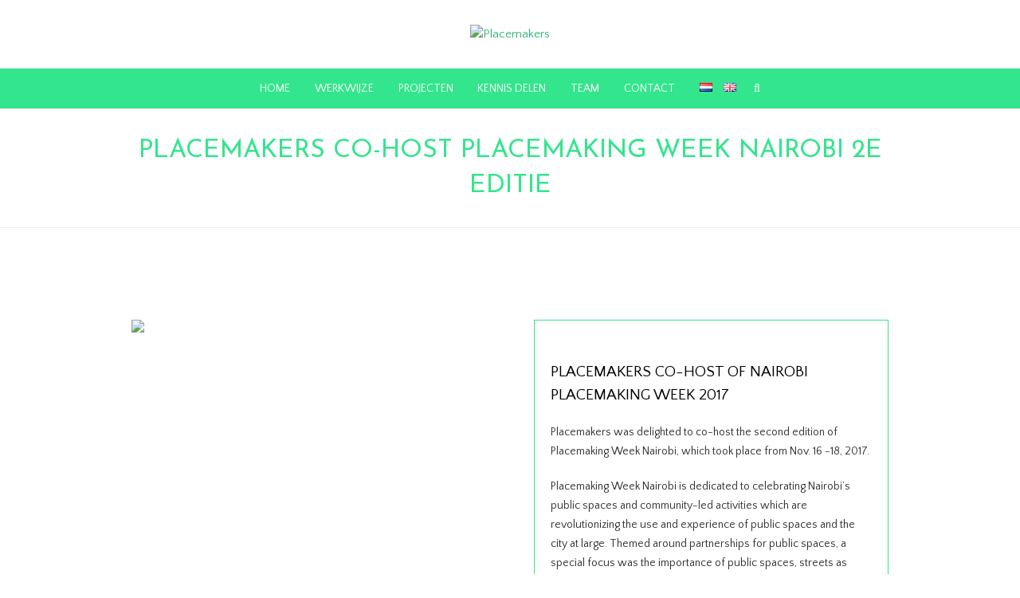

--- FILE ---
content_type: text/html; charset=UTF-8
request_url: https://placemakers.nl/portfolio-item/placemakers-co-hosting-placemaking-week-nairobi-2nd-edition/
body_size: 15022
content:
<!DOCTYPE html>
<html lang="nl-NL" itemscope itemtype="http://schema.org/WebPage">
<head>
<meta charset="UTF-8">
<link rel="profile" href="http://gmpg.org/xfn/11">
<title>Placemakers co-host Placemaking Week Nairobi 2e editie &#8211; Placemakers</title>
<meta name='robots' content='max-image-preview:large' />
	<style>img:is([sizes="auto" i], [sizes^="auto," i]) { contain-intrinsic-size: 3000px 1500px }</style>
	<link rel="alternate" href="https://placemakers.nl/portfolio-item/placemakers-co-hosting-placemaking-week-nairobi-2nd-edition/" hreflang="nl" />
<link rel="alternate" href="https://placemakers.nl/en/portfolio-item/placemakers-co-hosting-placemaking-week-nairobi-2nd-edition-2/" hreflang="en" />
<meta name="viewport" content="width=device-width, initial-scale=1">
<meta name="generator" content="Total WordPress Theme 4.7.1" />
<meta http-equiv="X-UA-Compatible" content="IE=edge" />
<link rel='dns-prefetch' href='//fonts.googleapis.com' />
<link rel="alternate" type="application/rss+xml" title="Placemakers &raquo; feed" href="https://placemakers.nl/feed/" />
<link rel="alternate" type="application/rss+xml" title="Placemakers &raquo; reacties feed" href="https://placemakers.nl/comments/feed/" />
<link rel="alternate" type="application/rss+xml" title="Placemakers &raquo; Placemakers co-host Placemaking Week Nairobi 2e editie reacties feed" href="https://placemakers.nl/portfolio-item/placemakers-co-hosting-placemaking-week-nairobi-2nd-edition/feed/" />
		<!-- This site uses the Google Analytics by MonsterInsights plugin v9.2.4 - Using Analytics tracking - https://www.monsterinsights.com/ -->
		<!-- Opmerking: MonsterInsights is momenteel niet geconfigureerd op deze site. De site eigenaar moet authenticeren met Google Analytics in de MonsterInsights instellingen scherm. -->
					<!-- No tracking code set -->
				<!-- / Google Analytics by MonsterInsights -->
		
<link rel='stylesheet' id='style_main-css' href='https://placemakers.nl/wp-content/plugins/wp-gif-player/style.css?ver=1738584003' type='text/css' media='all' />
<link rel='stylesheet' id='js_composer_front-css' href='https://placemakers.nl/wp-content/plugins/js_composer/assets/css/js_composer.min.css?ver=7.9' type='text/css' media='all' />
<link rel='stylesheet' id='wp-block-library-css' href='https://placemakers.nl/wp-includes/css/dist/block-library/style.min.css?ver=6.7.4' type='text/css' media='all' />
<style id='pdfemb-pdf-embedder-viewer-style-inline-css' type='text/css'>
.wp-block-pdfemb-pdf-embedder-viewer{max-width:none}

</style>
<style id='classic-theme-styles-inline-css' type='text/css'>
/*! This file is auto-generated */
.wp-block-button__link{color:#fff;background-color:#32373c;border-radius:9999px;box-shadow:none;text-decoration:none;padding:calc(.667em + 2px) calc(1.333em + 2px);font-size:1.125em}.wp-block-file__button{background:#32373c;color:#fff;text-decoration:none}
</style>
<style id='global-styles-inline-css' type='text/css'>
:root{--wp--preset--aspect-ratio--square: 1;--wp--preset--aspect-ratio--4-3: 4/3;--wp--preset--aspect-ratio--3-4: 3/4;--wp--preset--aspect-ratio--3-2: 3/2;--wp--preset--aspect-ratio--2-3: 2/3;--wp--preset--aspect-ratio--16-9: 16/9;--wp--preset--aspect-ratio--9-16: 9/16;--wp--preset--color--black: #000000;--wp--preset--color--cyan-bluish-gray: #abb8c3;--wp--preset--color--white: #ffffff;--wp--preset--color--pale-pink: #f78da7;--wp--preset--color--vivid-red: #cf2e2e;--wp--preset--color--luminous-vivid-orange: #ff6900;--wp--preset--color--luminous-vivid-amber: #fcb900;--wp--preset--color--light-green-cyan: #7bdcb5;--wp--preset--color--vivid-green-cyan: #00d084;--wp--preset--color--pale-cyan-blue: #8ed1fc;--wp--preset--color--vivid-cyan-blue: #0693e3;--wp--preset--color--vivid-purple: #9b51e0;--wp--preset--gradient--vivid-cyan-blue-to-vivid-purple: linear-gradient(135deg,rgba(6,147,227,1) 0%,rgb(155,81,224) 100%);--wp--preset--gradient--light-green-cyan-to-vivid-green-cyan: linear-gradient(135deg,rgb(122,220,180) 0%,rgb(0,208,130) 100%);--wp--preset--gradient--luminous-vivid-amber-to-luminous-vivid-orange: linear-gradient(135deg,rgba(252,185,0,1) 0%,rgba(255,105,0,1) 100%);--wp--preset--gradient--luminous-vivid-orange-to-vivid-red: linear-gradient(135deg,rgba(255,105,0,1) 0%,rgb(207,46,46) 100%);--wp--preset--gradient--very-light-gray-to-cyan-bluish-gray: linear-gradient(135deg,rgb(238,238,238) 0%,rgb(169,184,195) 100%);--wp--preset--gradient--cool-to-warm-spectrum: linear-gradient(135deg,rgb(74,234,220) 0%,rgb(151,120,209) 20%,rgb(207,42,186) 40%,rgb(238,44,130) 60%,rgb(251,105,98) 80%,rgb(254,248,76) 100%);--wp--preset--gradient--blush-light-purple: linear-gradient(135deg,rgb(255,206,236) 0%,rgb(152,150,240) 100%);--wp--preset--gradient--blush-bordeaux: linear-gradient(135deg,rgb(254,205,165) 0%,rgb(254,45,45) 50%,rgb(107,0,62) 100%);--wp--preset--gradient--luminous-dusk: linear-gradient(135deg,rgb(255,203,112) 0%,rgb(199,81,192) 50%,rgb(65,88,208) 100%);--wp--preset--gradient--pale-ocean: linear-gradient(135deg,rgb(255,245,203) 0%,rgb(182,227,212) 50%,rgb(51,167,181) 100%);--wp--preset--gradient--electric-grass: linear-gradient(135deg,rgb(202,248,128) 0%,rgb(113,206,126) 100%);--wp--preset--gradient--midnight: linear-gradient(135deg,rgb(2,3,129) 0%,rgb(40,116,252) 100%);--wp--preset--font-size--small: 13px;--wp--preset--font-size--medium: 20px;--wp--preset--font-size--large: 36px;--wp--preset--font-size--x-large: 42px;--wp--preset--spacing--20: 0.44rem;--wp--preset--spacing--30: 0.67rem;--wp--preset--spacing--40: 1rem;--wp--preset--spacing--50: 1.5rem;--wp--preset--spacing--60: 2.25rem;--wp--preset--spacing--70: 3.38rem;--wp--preset--spacing--80: 5.06rem;--wp--preset--shadow--natural: 6px 6px 9px rgba(0, 0, 0, 0.2);--wp--preset--shadow--deep: 12px 12px 50px rgba(0, 0, 0, 0.4);--wp--preset--shadow--sharp: 6px 6px 0px rgba(0, 0, 0, 0.2);--wp--preset--shadow--outlined: 6px 6px 0px -3px rgba(255, 255, 255, 1), 6px 6px rgba(0, 0, 0, 1);--wp--preset--shadow--crisp: 6px 6px 0px rgba(0, 0, 0, 1);}:where(.is-layout-flex){gap: 0.5em;}:where(.is-layout-grid){gap: 0.5em;}body .is-layout-flex{display: flex;}.is-layout-flex{flex-wrap: wrap;align-items: center;}.is-layout-flex > :is(*, div){margin: 0;}body .is-layout-grid{display: grid;}.is-layout-grid > :is(*, div){margin: 0;}:where(.wp-block-columns.is-layout-flex){gap: 2em;}:where(.wp-block-columns.is-layout-grid){gap: 2em;}:where(.wp-block-post-template.is-layout-flex){gap: 1.25em;}:where(.wp-block-post-template.is-layout-grid){gap: 1.25em;}.has-black-color{color: var(--wp--preset--color--black) !important;}.has-cyan-bluish-gray-color{color: var(--wp--preset--color--cyan-bluish-gray) !important;}.has-white-color{color: var(--wp--preset--color--white) !important;}.has-pale-pink-color{color: var(--wp--preset--color--pale-pink) !important;}.has-vivid-red-color{color: var(--wp--preset--color--vivid-red) !important;}.has-luminous-vivid-orange-color{color: var(--wp--preset--color--luminous-vivid-orange) !important;}.has-luminous-vivid-amber-color{color: var(--wp--preset--color--luminous-vivid-amber) !important;}.has-light-green-cyan-color{color: var(--wp--preset--color--light-green-cyan) !important;}.has-vivid-green-cyan-color{color: var(--wp--preset--color--vivid-green-cyan) !important;}.has-pale-cyan-blue-color{color: var(--wp--preset--color--pale-cyan-blue) !important;}.has-vivid-cyan-blue-color{color: var(--wp--preset--color--vivid-cyan-blue) !important;}.has-vivid-purple-color{color: var(--wp--preset--color--vivid-purple) !important;}.has-black-background-color{background-color: var(--wp--preset--color--black) !important;}.has-cyan-bluish-gray-background-color{background-color: var(--wp--preset--color--cyan-bluish-gray) !important;}.has-white-background-color{background-color: var(--wp--preset--color--white) !important;}.has-pale-pink-background-color{background-color: var(--wp--preset--color--pale-pink) !important;}.has-vivid-red-background-color{background-color: var(--wp--preset--color--vivid-red) !important;}.has-luminous-vivid-orange-background-color{background-color: var(--wp--preset--color--luminous-vivid-orange) !important;}.has-luminous-vivid-amber-background-color{background-color: var(--wp--preset--color--luminous-vivid-amber) !important;}.has-light-green-cyan-background-color{background-color: var(--wp--preset--color--light-green-cyan) !important;}.has-vivid-green-cyan-background-color{background-color: var(--wp--preset--color--vivid-green-cyan) !important;}.has-pale-cyan-blue-background-color{background-color: var(--wp--preset--color--pale-cyan-blue) !important;}.has-vivid-cyan-blue-background-color{background-color: var(--wp--preset--color--vivid-cyan-blue) !important;}.has-vivid-purple-background-color{background-color: var(--wp--preset--color--vivid-purple) !important;}.has-black-border-color{border-color: var(--wp--preset--color--black) !important;}.has-cyan-bluish-gray-border-color{border-color: var(--wp--preset--color--cyan-bluish-gray) !important;}.has-white-border-color{border-color: var(--wp--preset--color--white) !important;}.has-pale-pink-border-color{border-color: var(--wp--preset--color--pale-pink) !important;}.has-vivid-red-border-color{border-color: var(--wp--preset--color--vivid-red) !important;}.has-luminous-vivid-orange-border-color{border-color: var(--wp--preset--color--luminous-vivid-orange) !important;}.has-luminous-vivid-amber-border-color{border-color: var(--wp--preset--color--luminous-vivid-amber) !important;}.has-light-green-cyan-border-color{border-color: var(--wp--preset--color--light-green-cyan) !important;}.has-vivid-green-cyan-border-color{border-color: var(--wp--preset--color--vivid-green-cyan) !important;}.has-pale-cyan-blue-border-color{border-color: var(--wp--preset--color--pale-cyan-blue) !important;}.has-vivid-cyan-blue-border-color{border-color: var(--wp--preset--color--vivid-cyan-blue) !important;}.has-vivid-purple-border-color{border-color: var(--wp--preset--color--vivid-purple) !important;}.has-vivid-cyan-blue-to-vivid-purple-gradient-background{background: var(--wp--preset--gradient--vivid-cyan-blue-to-vivid-purple) !important;}.has-light-green-cyan-to-vivid-green-cyan-gradient-background{background: var(--wp--preset--gradient--light-green-cyan-to-vivid-green-cyan) !important;}.has-luminous-vivid-amber-to-luminous-vivid-orange-gradient-background{background: var(--wp--preset--gradient--luminous-vivid-amber-to-luminous-vivid-orange) !important;}.has-luminous-vivid-orange-to-vivid-red-gradient-background{background: var(--wp--preset--gradient--luminous-vivid-orange-to-vivid-red) !important;}.has-very-light-gray-to-cyan-bluish-gray-gradient-background{background: var(--wp--preset--gradient--very-light-gray-to-cyan-bluish-gray) !important;}.has-cool-to-warm-spectrum-gradient-background{background: var(--wp--preset--gradient--cool-to-warm-spectrum) !important;}.has-blush-light-purple-gradient-background{background: var(--wp--preset--gradient--blush-light-purple) !important;}.has-blush-bordeaux-gradient-background{background: var(--wp--preset--gradient--blush-bordeaux) !important;}.has-luminous-dusk-gradient-background{background: var(--wp--preset--gradient--luminous-dusk) !important;}.has-pale-ocean-gradient-background{background: var(--wp--preset--gradient--pale-ocean) !important;}.has-electric-grass-gradient-background{background: var(--wp--preset--gradient--electric-grass) !important;}.has-midnight-gradient-background{background: var(--wp--preset--gradient--midnight) !important;}.has-small-font-size{font-size: var(--wp--preset--font-size--small) !important;}.has-medium-font-size{font-size: var(--wp--preset--font-size--medium) !important;}.has-large-font-size{font-size: var(--wp--preset--font-size--large) !important;}.has-x-large-font-size{font-size: var(--wp--preset--font-size--x-large) !important;}
:where(.wp-block-post-template.is-layout-flex){gap: 1.25em;}:where(.wp-block-post-template.is-layout-grid){gap: 1.25em;}
:where(.wp-block-columns.is-layout-flex){gap: 2em;}:where(.wp-block-columns.is-layout-grid){gap: 2em;}
:root :where(.wp-block-pullquote){font-size: 1.5em;line-height: 1.6;}
</style>
<link rel='stylesheet' id='wpex-style-css' href='https://placemakers.nl/wp-content/themes/Total-nieuw/style.css?ver=4.7.1' type='text/css' media='all' />
<link rel='stylesheet' id='wpex-google-font-quattrocento-sans-css' href='//fonts.googleapis.com/css?family=Quattrocento+Sans:100,200,300,400,500,600,700,800,900,100i,200i,300i,400i,500i,600i,700i,800i,900i&#038;subset=latin' type='text/css' media='all' />
<link rel='stylesheet' id='wpex-google-font-josefin-sans-css' href='//fonts.googleapis.com/css?family=Josefin+Sans:100,200,300,400,500,600,700,800,900,100i,200i,300i,400i,500i,600i,700i,800i,900i&#038;subset=latin' type='text/css' media='all' />
<link rel='stylesheet' id='wpex-visual-composer-css' href='https://placemakers.nl/wp-content/themes/Total-nieuw/assets/css/wpex-visual-composer.css?ver=4.7.1' type='text/css' media='all' />
<link rel='stylesheet' id='wpex-visual-composer-extend-css' href='https://placemakers.nl/wp-content/themes/Total-nieuw/assets/css/wpex-visual-composer-extend.css?ver=4.7.1' type='text/css' media='all' />
<style id='akismet-widget-style-inline-css' type='text/css'>

			.a-stats {
				--akismet-color-mid-green: #357b49;
				--akismet-color-white: #fff;
				--akismet-color-light-grey: #f6f7f7;

				max-width: 350px;
				width: auto;
			}

			.a-stats * {
				all: unset;
				box-sizing: border-box;
			}

			.a-stats strong {
				font-weight: 600;
			}

			.a-stats a.a-stats__link,
			.a-stats a.a-stats__link:visited,
			.a-stats a.a-stats__link:active {
				background: var(--akismet-color-mid-green);
				border: none;
				box-shadow: none;
				border-radius: 8px;
				color: var(--akismet-color-white);
				cursor: pointer;
				display: block;
				font-family: -apple-system, BlinkMacSystemFont, 'Segoe UI', 'Roboto', 'Oxygen-Sans', 'Ubuntu', 'Cantarell', 'Helvetica Neue', sans-serif;
				font-weight: 500;
				padding: 12px;
				text-align: center;
				text-decoration: none;
				transition: all 0.2s ease;
			}

			/* Extra specificity to deal with TwentyTwentyOne focus style */
			.widget .a-stats a.a-stats__link:focus {
				background: var(--akismet-color-mid-green);
				color: var(--akismet-color-white);
				text-decoration: none;
			}

			.a-stats a.a-stats__link:hover {
				filter: brightness(110%);
				box-shadow: 0 4px 12px rgba(0, 0, 0, 0.06), 0 0 2px rgba(0, 0, 0, 0.16);
			}

			.a-stats .count {
				color: var(--akismet-color-white);
				display: block;
				font-size: 1.5em;
				line-height: 1.4;
				padding: 0 13px;
				white-space: nowrap;
			}
		
</style>
<!--[if IE 8]>
<link rel='stylesheet' id='wpex-ie8-css' href='https://placemakers.nl/wp-content/themes/Total-nieuw/assets/css/wpex-ie8.css?ver=4.7.1' type='text/css' media='all' />
<![endif]-->
<!--[if IE 9]>
<link rel='stylesheet' id='wpex-ie9-css' href='https://placemakers.nl/wp-content/themes/Total-nieuw/assets/css/wpex-ie9.css?ver=4.7.1' type='text/css' media='all' />
<![endif]-->
<link rel='stylesheet' id='wpex-responsive-css' href='https://placemakers.nl/wp-content/themes/Total-nieuw/assets/css/wpex-responsive.css?ver=4.7.1' type='text/css' media='all' />
<script type="text/javascript" src="https://placemakers.nl/wp-includes/js/jquery/jquery.min.js?ver=3.7.1" id="jquery-core-js"></script>
<script type="text/javascript" src="https://placemakers.nl/wp-includes/js/jquery/jquery-migrate.min.js?ver=3.4.1" id="jquery-migrate-js"></script>
<!--[if lt IE 9]>
<script type="text/javascript" src="https://placemakers.nl/wp-content/themes/Total-nieuw/assets/js/dynamic/html5.js?ver=4.7.1" id="wpex-html5shiv-js"></script>
<![endif]-->
<script></script><link rel="https://api.w.org/" href="https://placemakers.nl/wp-json/" /><link rel="EditURI" type="application/rsd+xml" title="RSD" href="https://placemakers.nl/xmlrpc.php?rsd" />
<meta name="generator" content="WordPress 6.7.4" />
<link rel="canonical" href="https://placemakers.nl/portfolio-item/placemakers-co-hosting-placemaking-week-nairobi-2nd-edition/" />
<link rel='shortlink' href='https://placemakers.nl/?p=6289' />
<link rel="alternate" title="oEmbed (JSON)" type="application/json+oembed" href="https://placemakers.nl/wp-json/oembed/1.0/embed?url=https%3A%2F%2Fplacemakers.nl%2Fportfolio-item%2Fplacemakers-co-hosting-placemaking-week-nairobi-2nd-edition%2F" />
<link rel="alternate" title="oEmbed (XML)" type="text/xml+oembed" href="https://placemakers.nl/wp-json/oembed/1.0/embed?url=https%3A%2F%2Fplacemakers.nl%2Fportfolio-item%2Fplacemakers-co-hosting-placemaking-week-nairobi-2nd-edition%2F&#038;format=xml" />
<link rel="icon" href="https://placemakers.nl/wp-content/uploads/2019/10/32x32px_logo_transparant.png" sizes="32x32"><link rel="shortcut icon" href="https://placemakers.nl/wp-content/uploads/2019/10/32x32px_logo_transparant.png"><noscript><style>body .wpex-vc-row-stretched, body .vc_row-o-full-height { visibility: visible; }</style></noscript>		<style type="text/css" id="wp-custom-css">
			.navbar-style-three .dropdown-menu >li >a >span.link-inner{padding:.5em .6em}.navbar-style-three .dropdown-menu >li.lang-item >a >span.link-inner{padding:.5em 0}.navbar-style-three .dropdown-menu >li.lang-item-first >a >span.link-inner{padding:.5em 0 .5em .6em}.theme-button,input[type="submit"],button{letter-spacing:2px}.center-vh .wpex-vc-column-wrapper .wpb_single_image{margin:0 auto;display:table;position:relative;top:50%;-webkit-transform:translateY(-50%);-moz-transform:translateY(-50%);-o-transform:translateY(-50%);-ms-transform:translateY(-50%);transform:translateY(-50%)}.twitter-wrapper{height:400px;background-color:#FFF;overflow-y:scroll}.vc_column_container{padding-left:15px;padding-right:15px}		</style>
		<noscript><style> .wpb_animate_when_almost_visible { opacity: 1; }</style></noscript><style type="text/css" data-type="wpex-css" id="wpex-css">/*ACCENT COLOR*/.wpex-carousel-woocommerce .wpex-carousel-entry-details,a,.wpex-accent-color,.main-navigation .dropdown-menu a:hover,.main-navigation .dropdown-menu >.current-menu-item >a,.main-navigation .dropdown-menu >.current-menu-parent >a,h1 a:hover,h2 a:hover,a:hover h2,h3 a:hover,h4 a:hover,h5 a:hover,h6 a:hover,.entry-title a:hover,.modern-menu-widget a:hover,.theme-button.outline,.theme-button.clean{color:#009f81}.vcex-skillbar-bar,.vcex-icon-box.style-five.link-wrap:hover,.vcex-icon-box.style-four.link-wrap:hover,.vcex-recent-news-date span.month,.vcex-pricing.featured .vcex-pricing-header,.vcex-testimonials-fullslider .sp-button:hover,.vcex-testimonials-fullslider .sp-selected-button,.vcex-social-links a:hover,.vcex-testimonials-fullslider.light-skin .sp-button:hover,.vcex-testimonials-fullslider.light-skin .sp-selected-button,.vcex-divider-dots span,.vcex-testimonials-fullslider .sp-button.sp-selected-button,.vcex-testimonials-fullslider .sp-button:hover,.wpex-accent-bg,.post-edit a,.background-highlight,input[type="submit"],.theme-button,button,.theme-button.outline:hover,.active .theme-button,.theme-button.active,#main .tagcloud a:hover,.post-tags a:hover,.wpex-carousel .owl-dot.active,.wpex-carousel .owl-prev,.wpex-carousel .owl-next,body #header-two-search #header-two-search-submit,#site-navigation .menu-button >a >span.link-inner,.modern-menu-widget li.current-menu-item a,#sidebar .widget_nav_menu .current-menu-item >a,.widget_nav_menu_accordion .widget_nav_menu .current-menu-item >a,#wp-calendar caption,#wp-calendar tbody td:hover a,.navbar-style-six .dropdown-menu >.current-menu-item >a,.navbar-style-six .dropdown-menu >.current-menu-parent >a,#wpex-sfb-l,#wpex-sfb-r,#wpex-sfb-t,#wpex-sfb-b,#site-scroll-top:hover{background-color:#009f81}.vcex-heading-bottom-border-w-color .vcex-heading-inner{border-bottom-color:#009f81}.wpb_tabs.tab-style-alternative-two .wpb_tabs_nav li.ui-tabs-active a{border-bottom-color:#009f81}.theme-button.outline{border-color:#009f81}#searchform-dropdown{border-color:#009f81}.toggle-bar-btn:hover{border-top-color:#009f81;border-right-color:#009f81}body #site-navigation-wrap.nav-dropdown-top-border .dropdown-menu >li >ul{border-top-color:#009f81}.theme-heading.border-w-color span.text{border-bottom-color:#009f81}/*ACCENT HOVER COLOR*/.post-edit a:hover,.theme-button:hover,input[type="submit"]:hover,button:hover,.wpex-carousel .owl-prev:hover,.wpex-carousel .owl-next:hover,#site-navigation .menu-button >a >span.link-inner:hover{background-color:#009f81}/*TYPOGRAPHY*/body{font-family:"Quattrocento Sans";font-size:15px;color:#2b2b2b}#site-navigation .dropdown-menu a{font-weight:400;font-size:14px;text-transform:uppercase}.page-header .page-header-title{font-family:"Josefin Sans";font-weight:400;text-transform:uppercase}.blog-entry-title.entry-title,.blog-entry-title.entry-title a,.blog-entry-title.entry-title a:hover{font-family:"Josefin Sans";font-weight:400;text-transform:uppercase}body .single-post-title{font-family:"Josefin Sans";font-weight:400;text-transform:uppercase}h1,h2,h3,h4,h5,h6,.theme-heading,.page-header-title,.heading-typography,.widget-title,.wpex-widget-recent-posts-title,.comment-reply-title,.vcex-heading,.entry-title,.sidebar-box .widget-title,.search-entry h2{font-family:"Quattrocento Sans";font-weight:400;text-transform:uppercase}.entry h2{font-weight:400}/*CUSTOMIZER STYLING*/@media only screen and (min-width:960px){#site-logo img{max-width:240px}}@media only screen and (min-width:768px) and (max-width:959px){#site-logo img{max-width:240px}}@media only screen and (max-width:767px){#site-logo img{max-width:240px}}.page-header.wpex-supports-mods{background-color:#ffffff}.page-header.wpex-supports-mods .page-header-title{color:#33e58c}a,h1 a:hover,h2 a:hover,h3 a:hover,h4 a:hover,h5 a:hover,h6 a:hover,.entry-title a:hover,.woocommerce .woocommerce-error a.button,.woocommerce .woocommerce-info a.button,.woocommerce .woocommerce-message a.button{color:#27b36d}a:hover{color:#2dcc7c}.theme-button,input[type="submit"],button,#site-navigation .menu-button >a >span.link-inner{border-radius:3px;color:#ffffff;background:#33e58c}.theme-button:hover,input[type="submit"]:hover,button:hover,#site-navigation .menu-button >a:hover >span.link-inner{color:#ffffff;background:#2dcc7c}#top-bar-wrap{background-color:#00a79d}.wpex-top-bar-sticky{background-color:#00a79d}#site-navigation-wrap{background-color:#33e58c}#site-navigation-sticky-wrapper.is-sticky #site-navigation-wrap{background-color:#33e58c}#site-navigation .dropdown-menu >li >a{color:#ffffff}#site-navigation .dropdown-menu >li >a:hover,#site-navigation .dropdown-menu >li.sfHover >a{color:#2b2b2b}#site-navigation .dropdown-menu >.current-menu-item >a,#site-navigation .dropdown-menu >.current-menu-parent >a{color:#2b2b2b}.mobile-toggle-nav{background:#33e58c}.wpex-mobile-toggle-menu-fixed_top .mobile-toggle-nav{background:#33e58c}.mobile-toggle-nav a{border-color:#33e58c;color:#ffffff}.wpex-mobile-toggle-menu-fixed_top .mobile-toggle-nav a{border-color:#33e58c;color:#ffffff}.mobile-toggle-nav a:hover{color:#2b2b2b}.wpex-mobile-toggle-menu-fixed_top .mobile-toggle-nav a:hover{color:#2b2b2b}#footer{background-color:#33e58c;color:#000000}#footer p{color:#000000}#footer li a:before{color:#000000}#footer .widget-recent-posts-icons li .fa{color:#000000}#footer strong{color:#000000}#footer a{color:#000000}#footer a:hover{color:#ffffff}.vc_column-inner{margin-bottom:40px}.vcex-filter-links a.theme-button.minimal-border:hover{background-color:#f7f7f7}.vcex-filter-links li.active a.theme-button.minimal-border{background-color:#f7f7f7}.vcex-recent-news-date span.month{background-color:#f7f7f7}</style></head>

<body class="portfolio-template-default single single-portfolio postid-6289 wpex-theme wpex-responsive full-width-main-layout has-composer wpex-live-site content-full-width sidebar-widget-icons hasnt-overlay-header wpex-mobile-toggle-menu-navbar has-mobile-menu wpex-share-p-horizontal wpb-js-composer js-comp-ver-7.9 vc_responsive">

	
<a href="#content" class="skip-to-content">skip to Main Content</a><span data-ls_id="#site_top"></span>
	<div id="outer-wrap" class="clr">

		
		<div id="wrap" class="clr">

			

<header id="site-header" class="header-three wpex-reposition-cart-search-drops dyn-styles clr" itemscope="itemscope" itemtype="http://schema.org/WPHeader">

	
	<div id="site-header-inner" class="container clr">

		
<div id="site-logo" class="site-branding clr header-three-logo">
	<div id="site-logo-inner" class="clr"><a href="https://placemakers.nl/" rel="home" class="main-logo"><img src="https://placemakers.nl/wp-content/uploads/2017/02/logo-placemakers.png" alt="Placemakers" class="logo-img" data-no-retina="data-no-retina" /></a></div>
</div>
	</div><!-- #site-header-inner -->

	
	
	<div id="site-navigation-wrap" class="navbar-style-three fixed-nav clr">

		<nav id="site-navigation" class="navigation main-navigation clr container" itemscope="itemscope" itemtype="http://schema.org/SiteNavigationElement" aria-label="Main menu">

			
				<ul id="menu-menu-nederlands" class="dropdown-menu sf-menu"><li id="menu-item-3365" class="menu-item menu-item-type-post_type menu-item-object-page menu-item-home menu-item-3365"><a href="https://placemakers.nl/"><span class="link-inner">HOME</span></a></li>
<li id="menu-item-3366" class="menu-item menu-item-type-post_type menu-item-object-page menu-item-3366"><a href="https://placemakers.nl/werkwijze/"><span class="link-inner">WERKWIJZE</span></a></li>
<li id="menu-item-3344" class="menu-item menu-item-type-post_type menu-item-object-page menu-item-3344"><a href="https://placemakers.nl/projecten/"><span class="link-inner">PROJECTEN</span></a></li>
<li id="menu-item-3342" class="menu-item menu-item-type-post_type menu-item-object-page menu-item-3342"><a href="https://placemakers.nl/kennis-delen/"><span class="link-inner">KENNIS DELEN</span></a></li>
<li id="menu-item-3343" class="menu-item menu-item-type-post_type menu-item-object-page menu-item-3343"><a href="https://placemakers.nl/team/"><span class="link-inner">TEAM</span></a></li>
<li id="menu-item-3890" class="menu-item menu-item-type-post_type menu-item-object-page menu-item-3890"><a href="https://placemakers.nl/contact/"><span class="link-inner">CONTACT</span></a></li>
<li id="menu-item-4346-nl" class="lang-item lang-item-432 lang-item-nl current-lang lang-item-first menu-item menu-item-type-custom menu-item-object-custom menu-item-4346-nl"><a href="https://placemakers.nl/portfolio-item/placemakers-co-hosting-placemaking-week-nairobi-2nd-edition/" hreflang="nl-NL" lang="nl-NL"><span class="link-inner"><img src="[data-uri]" alt="Nederlands" width="16" height="11" style="width: 16px; height: 11px;" /></span></a></li>
<li id="menu-item-4346-en" class="lang-item lang-item-435 lang-item-en menu-item menu-item-type-custom menu-item-object-custom menu-item-4346-en"><a href="https://placemakers.nl/en/portfolio-item/placemakers-co-hosting-placemaking-week-nairobi-2nd-edition-2/" hreflang="en-GB" lang="en-GB"><span class="link-inner"><img src="[data-uri]" alt="English" width="16" height="11" style="width: 16px; height: 11px;" /></span></a></li>
<li class="search-toggle-li wpex-menu-extra"><a href="#" class="site-search-toggle search-dropdown-toggle"><span class="link-inner"><span class="wpex-menu-search-text">Zoeken</span><span class="wpex-menu-search-icon fa fa-search" aria-hidden="true"></span></span></a>
<div id="searchform-dropdown" class="header-searchform-wrap clr" data-placeholder="Zoeken" data-disable-autocomplete="true">
	
<form method="get" class="searchform" action="https://placemakers.nl/">
	<label>
		<span class="screen-reader-text">Zoeken</span>
		<input type="search" class="field" name="s" placeholder="Zoeken" />
	</label>
			<input type="hidden" name="lang" value="nl"/>
			<button type="submit" class="searchform-submit"><span class="fa fa-search" aria-hidden="true"></span><span class="screen-reader-text">Verzenden</span></button>
</form></div></li></ul>
			
		</nav><!-- #site-navigation -->

	</div><!-- #site-navigation-wrap -->

	

<div id="wpex-mobile-menu-navbar" class="clr wpex-mobile-menu-toggle wpex-hidden">
	<div class="container clr">
		<a href="#mobile-menu" class="mobile-menu-toggle">
			<span class="fa fa-navicon" aria-hidden="true"></span><span class="wpex-text">Menu</span>
		</a>
	</div>
</div>
</header><!-- #header -->


			
			<main id="main" class="site-main clr">

				

<header class="page-header centered-page-header wpex-supports-mods">
	
		
	<div class="page-header-inner container clr">
		<h1 class="page-header-title wpex-clr"><span>Placemakers co-host Placemaking Week Nairobi 2e editie</span></h1>	</div><!-- .page-header-inner -->

	
</header><!-- .page-header -->


	<div id="content-wrap" class="container clr">

		
		<div id="primary" class="content-area clr">

			
			<div id="content" class="site-content clr">

				
				
<div id="single-blocks" class="wpex-clr">

	
<article class="single-portfolio-content entry clr" itemprop="text"><div class="wpb-content-wrapper"><div class="vc_row wpb_row vc_row-fluid"><div class="wpb_column vc_column_container vc_col-sm-12"><div class="vc_column-inner "><div class="wpb_wrapper">
	<div class="wpb_text_column wpb_content_element" >
		<div class="wpb_wrapper">
			<p><span style="color: #000000;"></p>

		</div>
	</div>
</div></div></div></div><div class="vc_row wpb_row vc_row-fluid"><div class="wpb_column vc_column_container vc_col-sm-6"><div class="vc_column-inner "><div class="wpb_wrapper"><div class="wpex-slider-preloaderimg"><img fetchpriority="high" decoding="async" data-no-lazy="1" class="skip-lazy" src="https://placemakers.nl/wp-content/uploads/2017/12/24955457708_95f19f4fc7_k.jpg" data-no-retina width="1920" height="1281" /></div><div class="vcex-module wpex-slider slider-pro vcex-image-slider clr" data-auto-play-delay="5000" data-thumbnails="true" data-animation-speed="600" data-height-animation-duration="500" data-thumbnail-height="70" data-thumbnail-width="70"><div class="wpex-slider-slides sp-slides"><div class="wpex-slider-slide sp-slide"><div class="wpex-slider-media"><img fetchpriority="high" decoding="async" data-no-lazy="1" class="skip-lazy" src="https://placemakers.nl/wp-content/uploads/2017/12/24955457708_95f19f4fc7_k.jpg" data-no-retina width="1920" height="1281" /></div></div><div class="wpex-slider-slide sp-slide"><div class="wpex-slider-media"><img decoding="async" data-no-lazy="1" class="skip-lazy" src="https://placemakers.nl/wp-content/uploads/2017/12/24955568308_c527d2bb98_k.jpg" data-no-retina width="1920" height="1440" /></div></div><div class="wpex-slider-slide sp-slide"><div class="wpex-slider-media"><img decoding="async" data-no-lazy="1" class="skip-lazy" src="https://placemakers.nl/wp-content/uploads/2017/12/37941690185_8c9241cf81_k-1.jpg" data-no-retina width="1920" height="1281" /></div></div><div class="wpex-slider-slide sp-slide"><div class="wpex-slider-media"><img loading="lazy" decoding="async" data-no-lazy="1" class="skip-lazy" src="https://placemakers.nl/wp-content/uploads/2017/12/24955946328_1153922765_k.jpg" data-no-retina width="1920" height="1440" /></div></div><div class="wpex-slider-slide sp-slide"><div class="wpex-slider-media"><img loading="lazy" decoding="async" data-no-lazy="1" class="skip-lazy" src="https://placemakers.nl/wp-content/uploads/2017/12/37941665965_bc572f23cb_k.jpg" data-no-retina width="1920" height="1281" /></div></div><div class="wpex-slider-slide sp-slide"><div class="wpex-slider-media"><img loading="lazy" decoding="async" data-no-lazy="1" class="skip-lazy" src="https://placemakers.nl/wp-content/uploads/2017/12/37941688605_da944fd02f_k.jpg" data-no-retina width="1920" height="1281" /></div></div><div class="wpex-slider-slide sp-slide"><div class="wpex-slider-media"><img loading="lazy" decoding="async" data-no-lazy="1" class="skip-lazy" src="https://placemakers.nl/wp-content/uploads/2017/12/38829084221_79dd2e077d_k.jpg" data-no-retina width="1920" height="1920" /></div></div><div class="wpex-slider-slide sp-slide"><div class="wpex-slider-media"><img loading="lazy" decoding="async" data-no-lazy="1" class="skip-lazy" src="https://placemakers.nl/wp-content/uploads/2017/12/37941693505_b32f85c13c_k.jpg" data-no-retina width="1920" height="1281" /></div></div><div class="wpex-slider-slide sp-slide"><div class="wpex-slider-media"><img loading="lazy" decoding="async" data-no-lazy="1" class="skip-lazy" src="https://placemakers.nl/wp-content/uploads/2017/12/37941929335_1cb227d9ad_k.jpg" data-no-retina width="1920" height="1440" /></div></div><div class="wpex-slider-slide sp-slide"><div class="wpex-slider-media"><img loading="lazy" decoding="async" data-no-lazy="1" class="skip-lazy" src="https://placemakers.nl/wp-content/uploads/2017/12/37941930865_e131f47ab4_k.jpg" data-no-retina width="1536" height="2048" /></div></div><div class="wpex-slider-slide sp-slide"><div class="wpex-slider-media"><img loading="lazy" decoding="async" data-no-lazy="1" class="skip-lazy" src="https://placemakers.nl/wp-content/uploads/2017/12/38111974274_72c28d04e5_k.jpg" data-no-retina width="1920" height="1281" /></div></div><div class="wpex-slider-slide sp-slide"><div class="wpex-slider-media"><img loading="lazy" decoding="async" data-no-lazy="1" class="skip-lazy" src="https://placemakers.nl/wp-content/uploads/2017/12/27052328789_138b755e0d_k.jpg" data-no-retina width="1920" height="1440" /></div></div><div class="wpex-slider-slide sp-slide"><div class="wpex-slider-media"><img loading="lazy" decoding="async" data-no-lazy="1" class="skip-lazy" src="https://placemakers.nl/wp-content/uploads/2017/12/38111975494_42d7af0cb4_k-1.jpg" data-no-retina width="1920" height="1281" /></div></div><div class="wpex-slider-slide sp-slide"><div class="wpex-slider-media"><img loading="lazy" decoding="async" data-no-lazy="1" class="skip-lazy" src="https://placemakers.nl/wp-content/uploads/2017/12/24955597008_0aa10f69ea_k.jpg" data-no-retina width="1920" height="1440" /></div></div><div class="wpex-slider-slide sp-slide"><div class="wpex-slider-media"><img loading="lazy" decoding="async" data-no-lazy="1" class="skip-lazy" src="https://placemakers.nl/wp-content/uploads/2017/12/38111982994_7ba037b2a0_k.jpg" data-no-retina width="1920" height="1281" /></div></div><div class="wpex-slider-slide sp-slide"><div class="wpex-slider-media"><img loading="lazy" decoding="async" data-no-lazy="1" class="skip-lazy" src="https://placemakers.nl/wp-content/uploads/2017/12/38112176044_cab6b7a646_k.jpg" data-no-retina width="1920" height="1440" /></div></div><div class="wpex-slider-slide sp-slide"><div class="wpex-slider-media"><img loading="lazy" decoding="async" data-no-lazy="1" class="skip-lazy" src="https://placemakers.nl/wp-content/uploads/2017/12/38112548314_85c915775b_k.jpg" data-no-retina width="1920" height="1920" /></div></div><div class="wpex-slider-slide sp-slide"><div class="wpex-slider-media"><img loading="lazy" decoding="async" data-no-lazy="1" class="skip-lazy" src="https://placemakers.nl/wp-content/uploads/2017/12/38112661114_e93e2b6b2a_k.jpg" data-no-retina width="1920" height="1440" /></div></div><div class="wpex-slider-slide sp-slide"><div class="wpex-slider-media"><img loading="lazy" decoding="async" data-no-lazy="1" class="skip-lazy" src="https://placemakers.nl/wp-content/uploads/2017/12/38797106132_5fbe80dbc6_k.jpg" data-no-retina width="1920" height="1281" /></div></div><div class="wpex-slider-slide sp-slide"><div class="wpex-slider-media"><img loading="lazy" decoding="async" data-no-lazy="1" class="skip-lazy" src="https://placemakers.nl/wp-content/uploads/2017/12/38797763082_5d0aa1b88f_k.jpg" data-no-retina width="1920" height="1440" /></div></div><div class="wpex-slider-slide sp-slide"><div class="wpex-slider-media"><img loading="lazy" decoding="async" data-no-lazy="1" class="skip-lazy" src="https://placemakers.nl/wp-content/uploads/2017/12/38827931861_cc2c92cb44_k.jpg" data-no-retina width="1920" height="1281" /></div></div><div class="wpex-slider-slide sp-slide"><div class="wpex-slider-media"><img loading="lazy" decoding="async" data-no-lazy="1" class="skip-lazy" src="https://placemakers.nl/wp-content/uploads/2017/12/38827942451_7a9c9ba2a0_k.jpg" data-no-retina width="1920" height="1281" /></div></div><div class="wpex-slider-slide sp-slide"><div class="wpex-slider-media"><img loading="lazy" decoding="async" data-no-lazy="1" class="skip-lazy" src="https://placemakers.nl/wp-content/uploads/2017/12/38827958401_602008e289_k.jpg" data-no-retina width="1366" height="2048" /></div></div></div><div class="wpex-slider-thumbnails sp-thumbnails sp-thumbnails"><img loading="lazy" decoding="async" data-no-lazy="1" class="wpex-slider-thumbnail sp-thumbnail skip-lazy" src="https://placemakers.nl/wp-content/uploads/2017/12/24955457708_95f19f4fc7_k.jpg" data-no-retina width="1920" height="1281" /><img loading="lazy" decoding="async" data-no-lazy="1" class="wpex-slider-thumbnail sp-thumbnail skip-lazy" src="https://placemakers.nl/wp-content/uploads/2017/12/24955568308_c527d2bb98_k.jpg" data-no-retina width="1920" height="1440" /><img loading="lazy" decoding="async" data-no-lazy="1" class="wpex-slider-thumbnail sp-thumbnail skip-lazy" src="https://placemakers.nl/wp-content/uploads/2017/12/37941690185_8c9241cf81_k-1.jpg" data-no-retina width="1920" height="1281" /><img loading="lazy" decoding="async" data-no-lazy="1" class="wpex-slider-thumbnail sp-thumbnail skip-lazy" src="https://placemakers.nl/wp-content/uploads/2017/12/24955946328_1153922765_k.jpg" data-no-retina width="1920" height="1440" /><img loading="lazy" decoding="async" data-no-lazy="1" class="wpex-slider-thumbnail sp-thumbnail skip-lazy" src="https://placemakers.nl/wp-content/uploads/2017/12/37941665965_bc572f23cb_k.jpg" data-no-retina width="1920" height="1281" /><img loading="lazy" decoding="async" data-no-lazy="1" class="wpex-slider-thumbnail sp-thumbnail skip-lazy" src="https://placemakers.nl/wp-content/uploads/2017/12/37941688605_da944fd02f_k.jpg" data-no-retina width="1920" height="1281" /><img loading="lazy" decoding="async" data-no-lazy="1" class="wpex-slider-thumbnail sp-thumbnail skip-lazy" src="https://placemakers.nl/wp-content/uploads/2017/12/38829084221_79dd2e077d_k.jpg" data-no-retina width="1920" height="1920" /><img loading="lazy" decoding="async" data-no-lazy="1" class="wpex-slider-thumbnail sp-thumbnail skip-lazy" src="https://placemakers.nl/wp-content/uploads/2017/12/37941693505_b32f85c13c_k.jpg" data-no-retina width="1920" height="1281" /><img loading="lazy" decoding="async" data-no-lazy="1" class="wpex-slider-thumbnail sp-thumbnail skip-lazy" src="https://placemakers.nl/wp-content/uploads/2017/12/37941929335_1cb227d9ad_k.jpg" data-no-retina width="1920" height="1440" /><img loading="lazy" decoding="async" data-no-lazy="1" class="wpex-slider-thumbnail sp-thumbnail skip-lazy" src="https://placemakers.nl/wp-content/uploads/2017/12/37941930865_e131f47ab4_k.jpg" data-no-retina width="1536" height="2048" /><img loading="lazy" decoding="async" data-no-lazy="1" class="wpex-slider-thumbnail sp-thumbnail skip-lazy" src="https://placemakers.nl/wp-content/uploads/2017/12/38111974274_72c28d04e5_k.jpg" data-no-retina width="1920" height="1281" /><img loading="lazy" decoding="async" data-no-lazy="1" class="wpex-slider-thumbnail sp-thumbnail skip-lazy" src="https://placemakers.nl/wp-content/uploads/2017/12/27052328789_138b755e0d_k.jpg" data-no-retina width="1920" height="1440" /><img loading="lazy" decoding="async" data-no-lazy="1" class="wpex-slider-thumbnail sp-thumbnail skip-lazy" src="https://placemakers.nl/wp-content/uploads/2017/12/38111975494_42d7af0cb4_k-1.jpg" data-no-retina width="1920" height="1281" /><img loading="lazy" decoding="async" data-no-lazy="1" class="wpex-slider-thumbnail sp-thumbnail skip-lazy" src="https://placemakers.nl/wp-content/uploads/2017/12/24955597008_0aa10f69ea_k.jpg" data-no-retina width="1920" height="1440" /><img loading="lazy" decoding="async" data-no-lazy="1" class="wpex-slider-thumbnail sp-thumbnail skip-lazy" src="https://placemakers.nl/wp-content/uploads/2017/12/38111982994_7ba037b2a0_k.jpg" data-no-retina width="1920" height="1281" /><img loading="lazy" decoding="async" data-no-lazy="1" class="wpex-slider-thumbnail sp-thumbnail skip-lazy" src="https://placemakers.nl/wp-content/uploads/2017/12/38112176044_cab6b7a646_k.jpg" data-no-retina width="1920" height="1440" /><img loading="lazy" decoding="async" data-no-lazy="1" class="wpex-slider-thumbnail sp-thumbnail skip-lazy" src="https://placemakers.nl/wp-content/uploads/2017/12/38112548314_85c915775b_k.jpg" data-no-retina width="1920" height="1920" /><img loading="lazy" decoding="async" data-no-lazy="1" class="wpex-slider-thumbnail sp-thumbnail skip-lazy" src="https://placemakers.nl/wp-content/uploads/2017/12/38112661114_e93e2b6b2a_k.jpg" data-no-retina width="1920" height="1440" /><img loading="lazy" decoding="async" data-no-lazy="1" class="wpex-slider-thumbnail sp-thumbnail skip-lazy" src="https://placemakers.nl/wp-content/uploads/2017/12/38797106132_5fbe80dbc6_k.jpg" data-no-retina width="1920" height="1281" /><img loading="lazy" decoding="async" data-no-lazy="1" class="wpex-slider-thumbnail sp-thumbnail skip-lazy" src="https://placemakers.nl/wp-content/uploads/2017/12/38797763082_5d0aa1b88f_k.jpg" data-no-retina width="1920" height="1440" /><img loading="lazy" decoding="async" data-no-lazy="1" class="wpex-slider-thumbnail sp-thumbnail skip-lazy" src="https://placemakers.nl/wp-content/uploads/2017/12/38827931861_cc2c92cb44_k.jpg" data-no-retina width="1920" height="1281" /><img loading="lazy" decoding="async" data-no-lazy="1" class="wpex-slider-thumbnail sp-thumbnail skip-lazy" src="https://placemakers.nl/wp-content/uploads/2017/12/38827942451_7a9c9ba2a0_k.jpg" data-no-retina width="1920" height="1281" /><img loading="lazy" decoding="async" data-no-lazy="1" class="wpex-slider-thumbnail sp-thumbnail skip-lazy" src="https://placemakers.nl/wp-content/uploads/2017/12/38827958401_602008e289_k.jpg" data-no-retina width="1366" height="2048" /></div></div></div></div></div><div class="wpb_column vc_column_container vc_col-sm-6"><div class="vc_column-inner "><div class="wpb_wrapper"><div class="vcex-module vcex-teaser vcex-teaser-four wpex-bordered" style="text-align:left;border-color:#33e58c;"><div class="vcex-teaser-content clr wpex-padding-20"><h2 class="vcex-teaser-heading">Placemakers co-host of Nairobi Placemaking Week 2017</h2><div class="vcex-teaser-text clr"><p><span style="font-family: 'Quattrocento Sans';font-size: 14px">Placemakers was delighted to co-host the second edition of Placemaking Week Nairobi, which took place from Nov. 16 -18, 2017.</span></span></p>
<p><span style="font-size: 14px;font-family: 'Quattrocento Sans'">Placemaking Week Nairobi is dedicated to celebrating Nairobi’s public spaces and community-led activities which are revolutionizing the use and experience of public spaces and the city at large. Themed around partnerships for public spaces, a special focus was the importance of public spaces, streets as places, walkability and bikeability, and their intricate link to quality of life in the city. In general, it aims to:</span></p>
<ul>
<li><span style="font-size: 14px;font-family: 'Quattrocento Sans'">Activate public spaces through a variety of low cost high impact interventions, thereby promoting their use for upgrading public spaces and improving their user experience.</span></li>
<li><span style="font-size: 14px;font-family: 'Quattrocento Sans'">Celebrate Nairobi’s public spaces, raise their profile &amp; create awareness about their importance.</span></li>
<li><span style="font-size: 14px;font-family: 'Quattrocento Sans'">Promote cross-sector dialogues about quality of life in the city, and foster partnerships and collaborations for public spaces.</span></li>
<li><span style="font-size: 14px;font-family: 'Quattrocento Sans'">Advocate for a healthier, safer, more inclusive &amp; vibrant city through safe, walkable and pedestrian-oriented streets particularly in downtown Nairobi.</span></li>
</ul>
<p><span style="font-size: 14px"><span style="font-family: 'Quattrocento Sans'">Placemakers introduced and hosted &#8216;Sports Streets&#8217; at Placemaking Week Nairobi. Sports Streets is an innovative spatial and social programming concept that transforms streets into places for communal play and exercise and gets more people moving, staying, and lingering in public space. When carefully considered and integrated into street designs and social programming, the concept can support community building, foster social cohesion, strengthen urban safety and security and ultimately, promote urban vitality. During the three day period of Placemaking Week, Banda street was transformed into a multi-functional Sports Street, hosting various sports including yoga, rollballskating and streetsoccer. The various sporting activities included diverse groups of youth including boys and girls, and men and women. </span><span style="font-family: 'Quattrocento Sans'">Read more about Placemaking Week Nairobi and the Sports Streets concept on our blog at: <a href="https://placemakers.nl/en/2017/12/12/placemaking-week-nairobi-2017-2/" target="_blank" rel="noopener noreferrer"><span style="color: #33e58c">https://placemakers.nl/en/2017/12/12/placemaking-week-nairobi-2017-2/</span></a></span></span></p>
<p>&nbsp;</p>
<p><span style="font-family: 'Quattrocento Sans';font-size: 14px"><strong>When:</strong> Nov. 16 -18, 2017<br />
<span style="font-size: 14px"><span style="font-family: 'Quattrocento Sans'"><strong>Where:</strong> Banda Street, Nairobi, Kenya</span></span></span><br />
<span style="font-family: 'Quattrocento Sans';font-size: 14px"><strong>Partners: </strong><span style="color: #33e58c"><a style="color: #33e58c" href="https://web.facebook.com/PlacemakingNBI/?fref=mentions" target="_blank" rel="noopener noreferrer">Placemaking Network Nairobi</a></span>, <span style="color: #33e58c"><a style="color: #33e58c" href="https://unhabitat.org/" target="_blank" rel="noopener noreferrer">UN-Habitat</a><span style="color: #333333">,</span> <a style="color: #33e58c" href="https://www.facebook.com/SNINCCG/" target="_blank" rel="noopener noreferrer">Safer Nairobi Initiative</a></span></span><br />
<span style="font-size: 14px"><span style="font-family: 'Quattrocento Sans'"><strong>Programming partners:</strong> a.o. <span style="color: #33e58c"><a style="color: #33e58c" href="https://web.facebook.com/Kenya-Homeless-Street-Soccer-Association-1049452798432400/?fref=mentions" target="_blank" rel="noopener noreferrer">Kenya Homeless Street Soccer Association</a>,</span> Kenya roll ball skating team, and Random Yoga enthusiasts led by <span style="color: #33e58c"><a style="color: #33e58c" href="https://web.facebook.com/nari013?fref=mentions" target="_blank" rel="noopener noreferrer">Narissa Allibhai</a>.<br />
</span></span><span style="font-family: 'Quattrocento Sans'"><br />
</span></span></p>
</div></div></div><div class="vc_empty_space"   style="height: 20px"><span class="vc_empty_space_inner"></span></div><div class="wpb_gmaps_widget wpb_content_element vc_map_responsive"><div class="wpb_wrapper"><div class="wpb_map_wraper"><iframe loading="lazy" src="https://www.google.com/maps/embed?pb=!1m18!1m12!1m3!1d3988.8161361337347!2d36.81801101430516!3d-1.284233335985057!2m3!1f0!2f0!3f0!3m2!1i1024!2i768!4f13.1!3m3!1m2!1s0x182f10d6a3568905%3A0xcf60d86d98e434e3!2sBanda+St%2C+Nairobi%2C+Kenia!5e0!3m2!1snl!2snl!4v1513082185487" width="600" height="450" frameborder="0" style="border:0" allowfullscreen></iframe></div></div></div></div></div></div></div><div class="vc_row wpb_row vc_row-fluid"><div class="wpb_column vc_column_container vc_col-sm-12"><div class="vc_column-inner "><div class="wpb_wrapper">
	<div class="wpb_text_column wpb_content_element" >
		<div class="wpb_wrapper">
			<p><span style="color: #000000;"></p>

		</div>
	</div>
</div></div></div></div><div class="vc_row wpb_row vc_row-fluid"><div class="wpb_column vc_column_container vc_col-sm-6"><div class="vc_column-inner "><div class="wpb_wrapper"><div class="wpex-slider-preloaderimg"><img fetchpriority="high" decoding="async" data-no-lazy="1" class="skip-lazy" src="https://placemakers.nl/wp-content/uploads/2017/12/24955457708_95f19f4fc7_k.jpg" data-no-retina width="1920" height="1281" /></div><div class="vcex-module wpex-slider slider-pro vcex-image-slider clr" data-auto-play-delay="5000" data-thumbnails="true" data-animation-speed="600" data-height-animation-duration="500" data-thumbnail-height="70" data-thumbnail-width="70"><div class="wpex-slider-slides sp-slides"><div class="wpex-slider-slide sp-slide"><div class="wpex-slider-media"><img fetchpriority="high" decoding="async" data-no-lazy="1" class="skip-lazy" src="https://placemakers.nl/wp-content/uploads/2017/12/24955457708_95f19f4fc7_k.jpg" data-no-retina width="1920" height="1281" /></div></div><div class="wpex-slider-slide sp-slide"><div class="wpex-slider-media"><img decoding="async" data-no-lazy="1" class="skip-lazy" src="https://placemakers.nl/wp-content/uploads/2017/12/24955568308_c527d2bb98_k.jpg" data-no-retina width="1920" height="1440" /></div></div><div class="wpex-slider-slide sp-slide"><div class="wpex-slider-media"><img decoding="async" data-no-lazy="1" class="skip-lazy" src="https://placemakers.nl/wp-content/uploads/2017/12/37941690185_8c9241cf81_k-1.jpg" data-no-retina width="1920" height="1281" /></div></div><div class="wpex-slider-slide sp-slide"><div class="wpex-slider-media"><img loading="lazy" decoding="async" data-no-lazy="1" class="skip-lazy" src="https://placemakers.nl/wp-content/uploads/2017/12/24955946328_1153922765_k.jpg" data-no-retina width="1920" height="1440" /></div></div><div class="wpex-slider-slide sp-slide"><div class="wpex-slider-media"><img loading="lazy" decoding="async" data-no-lazy="1" class="skip-lazy" src="https://placemakers.nl/wp-content/uploads/2017/12/37941665965_bc572f23cb_k.jpg" data-no-retina width="1920" height="1281" /></div></div><div class="wpex-slider-slide sp-slide"><div class="wpex-slider-media"><img loading="lazy" decoding="async" data-no-lazy="1" class="skip-lazy" src="https://placemakers.nl/wp-content/uploads/2017/12/37941688605_da944fd02f_k.jpg" data-no-retina width="1920" height="1281" /></div></div><div class="wpex-slider-slide sp-slide"><div class="wpex-slider-media"><img loading="lazy" decoding="async" data-no-lazy="1" class="skip-lazy" src="https://placemakers.nl/wp-content/uploads/2017/12/38829084221_79dd2e077d_k.jpg" data-no-retina width="1920" height="1920" /></div></div><div class="wpex-slider-slide sp-slide"><div class="wpex-slider-media"><img loading="lazy" decoding="async" data-no-lazy="1" class="skip-lazy" src="https://placemakers.nl/wp-content/uploads/2017/12/37941693505_b32f85c13c_k.jpg" data-no-retina width="1920" height="1281" /></div></div><div class="wpex-slider-slide sp-slide"><div class="wpex-slider-media"><img loading="lazy" decoding="async" data-no-lazy="1" class="skip-lazy" src="https://placemakers.nl/wp-content/uploads/2017/12/37941929335_1cb227d9ad_k.jpg" data-no-retina width="1920" height="1440" /></div></div><div class="wpex-slider-slide sp-slide"><div class="wpex-slider-media"><img loading="lazy" decoding="async" data-no-lazy="1" class="skip-lazy" src="https://placemakers.nl/wp-content/uploads/2017/12/37941930865_e131f47ab4_k.jpg" data-no-retina width="1536" height="2048" /></div></div><div class="wpex-slider-slide sp-slide"><div class="wpex-slider-media"><img loading="lazy" decoding="async" data-no-lazy="1" class="skip-lazy" src="https://placemakers.nl/wp-content/uploads/2017/12/38111974274_72c28d04e5_k.jpg" data-no-retina width="1920" height="1281" /></div></div><div class="wpex-slider-slide sp-slide"><div class="wpex-slider-media"><img loading="lazy" decoding="async" data-no-lazy="1" class="skip-lazy" src="https://placemakers.nl/wp-content/uploads/2017/12/27052328789_138b755e0d_k.jpg" data-no-retina width="1920" height="1440" /></div></div><div class="wpex-slider-slide sp-slide"><div class="wpex-slider-media"><img loading="lazy" decoding="async" data-no-lazy="1" class="skip-lazy" src="https://placemakers.nl/wp-content/uploads/2017/12/38111975494_42d7af0cb4_k-1.jpg" data-no-retina width="1920" height="1281" /></div></div><div class="wpex-slider-slide sp-slide"><div class="wpex-slider-media"><img loading="lazy" decoding="async" data-no-lazy="1" class="skip-lazy" src="https://placemakers.nl/wp-content/uploads/2017/12/24955597008_0aa10f69ea_k.jpg" data-no-retina width="1920" height="1440" /></div></div><div class="wpex-slider-slide sp-slide"><div class="wpex-slider-media"><img loading="lazy" decoding="async" data-no-lazy="1" class="skip-lazy" src="https://placemakers.nl/wp-content/uploads/2017/12/38111982994_7ba037b2a0_k.jpg" data-no-retina width="1920" height="1281" /></div></div><div class="wpex-slider-slide sp-slide"><div class="wpex-slider-media"><img loading="lazy" decoding="async" data-no-lazy="1" class="skip-lazy" src="https://placemakers.nl/wp-content/uploads/2017/12/38112176044_cab6b7a646_k.jpg" data-no-retina width="1920" height="1440" /></div></div><div class="wpex-slider-slide sp-slide"><div class="wpex-slider-media"><img loading="lazy" decoding="async" data-no-lazy="1" class="skip-lazy" src="https://placemakers.nl/wp-content/uploads/2017/12/38112548314_85c915775b_k.jpg" data-no-retina width="1920" height="1920" /></div></div><div class="wpex-slider-slide sp-slide"><div class="wpex-slider-media"><img loading="lazy" decoding="async" data-no-lazy="1" class="skip-lazy" src="https://placemakers.nl/wp-content/uploads/2017/12/38112661114_e93e2b6b2a_k.jpg" data-no-retina width="1920" height="1440" /></div></div><div class="wpex-slider-slide sp-slide"><div class="wpex-slider-media"><img loading="lazy" decoding="async" data-no-lazy="1" class="skip-lazy" src="https://placemakers.nl/wp-content/uploads/2017/12/38797106132_5fbe80dbc6_k.jpg" data-no-retina width="1920" height="1281" /></div></div><div class="wpex-slider-slide sp-slide"><div class="wpex-slider-media"><img loading="lazy" decoding="async" data-no-lazy="1" class="skip-lazy" src="https://placemakers.nl/wp-content/uploads/2017/12/38797763082_5d0aa1b88f_k.jpg" data-no-retina width="1920" height="1440" /></div></div><div class="wpex-slider-slide sp-slide"><div class="wpex-slider-media"><img loading="lazy" decoding="async" data-no-lazy="1" class="skip-lazy" src="https://placemakers.nl/wp-content/uploads/2017/12/38827931861_cc2c92cb44_k.jpg" data-no-retina width="1920" height="1281" /></div></div><div class="wpex-slider-slide sp-slide"><div class="wpex-slider-media"><img loading="lazy" decoding="async" data-no-lazy="1" class="skip-lazy" src="https://placemakers.nl/wp-content/uploads/2017/12/38827942451_7a9c9ba2a0_k.jpg" data-no-retina width="1920" height="1281" /></div></div><div class="wpex-slider-slide sp-slide"><div class="wpex-slider-media"><img loading="lazy" decoding="async" data-no-lazy="1" class="skip-lazy" src="https://placemakers.nl/wp-content/uploads/2017/12/38827958401_602008e289_k.jpg" data-no-retina width="1366" height="2048" /></div></div></div><div class="wpex-slider-thumbnails sp-thumbnails sp-thumbnails"><img loading="lazy" decoding="async" data-no-lazy="1" class="wpex-slider-thumbnail sp-thumbnail skip-lazy" src="https://placemakers.nl/wp-content/uploads/2017/12/24955457708_95f19f4fc7_k.jpg" data-no-retina width="1920" height="1281" /><img loading="lazy" decoding="async" data-no-lazy="1" class="wpex-slider-thumbnail sp-thumbnail skip-lazy" src="https://placemakers.nl/wp-content/uploads/2017/12/24955568308_c527d2bb98_k.jpg" data-no-retina width="1920" height="1440" /><img loading="lazy" decoding="async" data-no-lazy="1" class="wpex-slider-thumbnail sp-thumbnail skip-lazy" src="https://placemakers.nl/wp-content/uploads/2017/12/37941690185_8c9241cf81_k-1.jpg" data-no-retina width="1920" height="1281" /><img loading="lazy" decoding="async" data-no-lazy="1" class="wpex-slider-thumbnail sp-thumbnail skip-lazy" src="https://placemakers.nl/wp-content/uploads/2017/12/24955946328_1153922765_k.jpg" data-no-retina width="1920" height="1440" /><img loading="lazy" decoding="async" data-no-lazy="1" class="wpex-slider-thumbnail sp-thumbnail skip-lazy" src="https://placemakers.nl/wp-content/uploads/2017/12/37941665965_bc572f23cb_k.jpg" data-no-retina width="1920" height="1281" /><img loading="lazy" decoding="async" data-no-lazy="1" class="wpex-slider-thumbnail sp-thumbnail skip-lazy" src="https://placemakers.nl/wp-content/uploads/2017/12/37941688605_da944fd02f_k.jpg" data-no-retina width="1920" height="1281" /><img loading="lazy" decoding="async" data-no-lazy="1" class="wpex-slider-thumbnail sp-thumbnail skip-lazy" src="https://placemakers.nl/wp-content/uploads/2017/12/38829084221_79dd2e077d_k.jpg" data-no-retina width="1920" height="1920" /><img loading="lazy" decoding="async" data-no-lazy="1" class="wpex-slider-thumbnail sp-thumbnail skip-lazy" src="https://placemakers.nl/wp-content/uploads/2017/12/37941693505_b32f85c13c_k.jpg" data-no-retina width="1920" height="1281" /><img loading="lazy" decoding="async" data-no-lazy="1" class="wpex-slider-thumbnail sp-thumbnail skip-lazy" src="https://placemakers.nl/wp-content/uploads/2017/12/37941929335_1cb227d9ad_k.jpg" data-no-retina width="1920" height="1440" /><img loading="lazy" decoding="async" data-no-lazy="1" class="wpex-slider-thumbnail sp-thumbnail skip-lazy" src="https://placemakers.nl/wp-content/uploads/2017/12/37941930865_e131f47ab4_k.jpg" data-no-retina width="1536" height="2048" /><img loading="lazy" decoding="async" data-no-lazy="1" class="wpex-slider-thumbnail sp-thumbnail skip-lazy" src="https://placemakers.nl/wp-content/uploads/2017/12/38111974274_72c28d04e5_k.jpg" data-no-retina width="1920" height="1281" /><img loading="lazy" decoding="async" data-no-lazy="1" class="wpex-slider-thumbnail sp-thumbnail skip-lazy" src="https://placemakers.nl/wp-content/uploads/2017/12/27052328789_138b755e0d_k.jpg" data-no-retina width="1920" height="1440" /><img loading="lazy" decoding="async" data-no-lazy="1" class="wpex-slider-thumbnail sp-thumbnail skip-lazy" src="https://placemakers.nl/wp-content/uploads/2017/12/38111975494_42d7af0cb4_k-1.jpg" data-no-retina width="1920" height="1281" /><img loading="lazy" decoding="async" data-no-lazy="1" class="wpex-slider-thumbnail sp-thumbnail skip-lazy" src="https://placemakers.nl/wp-content/uploads/2017/12/24955597008_0aa10f69ea_k.jpg" data-no-retina width="1920" height="1440" /><img loading="lazy" decoding="async" data-no-lazy="1" class="wpex-slider-thumbnail sp-thumbnail skip-lazy" src="https://placemakers.nl/wp-content/uploads/2017/12/38111982994_7ba037b2a0_k.jpg" data-no-retina width="1920" height="1281" /><img loading="lazy" decoding="async" data-no-lazy="1" class="wpex-slider-thumbnail sp-thumbnail skip-lazy" src="https://placemakers.nl/wp-content/uploads/2017/12/38112176044_cab6b7a646_k.jpg" data-no-retina width="1920" height="1440" /><img loading="lazy" decoding="async" data-no-lazy="1" class="wpex-slider-thumbnail sp-thumbnail skip-lazy" src="https://placemakers.nl/wp-content/uploads/2017/12/38112548314_85c915775b_k.jpg" data-no-retina width="1920" height="1920" /><img loading="lazy" decoding="async" data-no-lazy="1" class="wpex-slider-thumbnail sp-thumbnail skip-lazy" src="https://placemakers.nl/wp-content/uploads/2017/12/38112661114_e93e2b6b2a_k.jpg" data-no-retina width="1920" height="1440" /><img loading="lazy" decoding="async" data-no-lazy="1" class="wpex-slider-thumbnail sp-thumbnail skip-lazy" src="https://placemakers.nl/wp-content/uploads/2017/12/38797106132_5fbe80dbc6_k.jpg" data-no-retina width="1920" height="1281" /><img loading="lazy" decoding="async" data-no-lazy="1" class="wpex-slider-thumbnail sp-thumbnail skip-lazy" src="https://placemakers.nl/wp-content/uploads/2017/12/38797763082_5d0aa1b88f_k.jpg" data-no-retina width="1920" height="1440" /><img loading="lazy" decoding="async" data-no-lazy="1" class="wpex-slider-thumbnail sp-thumbnail skip-lazy" src="https://placemakers.nl/wp-content/uploads/2017/12/38827931861_cc2c92cb44_k.jpg" data-no-retina width="1920" height="1281" /><img loading="lazy" decoding="async" data-no-lazy="1" class="wpex-slider-thumbnail sp-thumbnail skip-lazy" src="https://placemakers.nl/wp-content/uploads/2017/12/38827942451_7a9c9ba2a0_k.jpg" data-no-retina width="1920" height="1281" /><img loading="lazy" decoding="async" data-no-lazy="1" class="wpex-slider-thumbnail sp-thumbnail skip-lazy" src="https://placemakers.nl/wp-content/uploads/2017/12/38827958401_602008e289_k.jpg" data-no-retina width="1366" height="2048" /></div></div></div></div></div><div class="wpb_column vc_column_container vc_col-sm-6"><div class="vc_column-inner "><div class="wpb_wrapper"><div class="vcex-module vcex-teaser vcex-teaser-four wpex-bordered" style="text-align:left;border-color:#33e58c;"><div class="vcex-teaser-content clr wpex-padding-20"><h2 class="vcex-teaser-heading">Placemakers co-host of Nairobi Placemaking Week 2017</h2><div class="vcex-teaser-text clr"><p><span style="font-family: 'Quattrocento Sans';font-size: 14px">Placemakers was delighted to co-host the second edition of Placemaking Week Nairobi, which took place from Nov. 16 -18, 2017.</span></span></p>
<p><span style="font-size: 14px;font-family: 'Quattrocento Sans'">Placemaking Week Nairobi is dedicated to celebrating Nairobi’s public spaces and community-led activities which are revolutionizing the use and experience of public spaces and the city at large. Themed around partnerships for public spaces, a special focus was the importance of public spaces, streets as places, walkability and bikeability, and their intricate link to quality of life in the city. In general, it aims to:</span></p>
<ul>
<li><span style="font-size: 14px;font-family: 'Quattrocento Sans'">Activate public spaces through a variety of low cost high impact interventions, thereby promoting their use for upgrading public spaces and improving their user experience.</span></li>
<li><span style="font-size: 14px;font-family: 'Quattrocento Sans'">Celebrate Nairobi’s public spaces, raise their profile &amp; create awareness about their importance.</span></li>
<li><span style="font-size: 14px;font-family: 'Quattrocento Sans'">Promote cross-sector dialogues about quality of life in the city, and foster partnerships and collaborations for public spaces.</span></li>
<li><span style="font-size: 14px;font-family: 'Quattrocento Sans'">Advocate for a healthier, safer, more inclusive &amp; vibrant city through safe, walkable and pedestrian-oriented streets particularly in downtown Nairobi.</span></li>
</ul>
<p><span style="font-size: 14px;font-family: 'Quattrocento Sans'">Placemakers introduced and hosted &#8216;Sports Streets&#8217; at Placemaking Week Nairobi. Sports Streets is an innovative spatial and social programming concept that transforms streets into places for communal play and exercise and gets more people moving, staying, and lingering in public space. When carefully considered and integrated into street designs and social programming, the concept can support community building, foster social cohesion, strengthen urban safety and security and ultimately, promote urban vitality. During the three day period of Placemaking Week, Banda street was transformed into a multi-functional Sports Street, hosting various sports including yoga, rollballskating and streetsoccer. The various sporting activities included diverse groups of youth including boys and girls, and men and women. </span><span style="font-family: 'Quattrocento Sans';font-size: 14px">Read more about Placemaking Week Nairobi and the Sports Streets concept on our blog at: <a href="https://placemakers.nl/en/2017/12/12/placemaking-week-nairobi-2017-2/" target="_blank" rel="noopener noreferrer"><span style="color: #33e58c">https://placemakers.nl/en/2017/12/12/placemaking-week-nairobi-2017-2/</span></a></span></p>
<p><span style="font-family: 'Quattrocento Sans';font-size: 14px">When: Nov. 16 -18, 2017</span><br />
<span style="font-family: 'Quattrocento Sans';font-size: 14px">Partners: <span style="color: #33e58c"><a style="color: #33e58c" href="https://web.facebook.com/PlacemakingNBI/?fref=mentions" target="_blank" rel="noopener noreferrer">Placemaking Network Nairobi</a></span>, <span style="color: #33e58c"><a style="color: #33e58c" href="https://unhabitat.org/" target="_blank" rel="noopener noreferrer">UN-Habitat</a><span style="color: #333333">,</span> <a style="color: #33e58c" href="https://www.facebook.com/SNINCCG/" target="_blank" rel="noopener noreferrer">Safer Nairobi Initiative</a></span></span><br />
<span style="font-size: 14px"><span style="font-family: 'Quattrocento Sans'">Programming partners: a.o. <span style="color: #33e58c"><a style="color: #33e58c" href="https://web.facebook.com/Kenya-Homeless-Street-Soccer-Association-1049452798432400/?fref=mentions" target="_blank" rel="noopener noreferrer">Kenya Homeless Street Soccer Association</a>,</span> Kenya roll ball skating team, and Random Yoga enthusiasts led by <span style="color: #33e58c"><a style="color: #33e58c" href="https://web.facebook.com/nari013?fref=mentions" target="_blank" rel="noopener noreferrer">Narissa Allibhai</a>.<br />
</span></span></span><span style="font-size: 14px;font-family: 'Quattrocento Sans'">Photography by Mark Ojal<br />
Where: Banda Street, Nairobi, Kenya<br />
</span></p>
</div></div></div><div class="vc_empty_space"   style="height: 20px"><span class="vc_empty_space_inner"></span></div><div class="wpb_gmaps_widget wpb_content_element vc_map_responsive"><div class="wpb_wrapper"><div class="wpb_map_wraper"><iframe loading="lazy" src="https://www.google.com/maps/embed?pb=!1m18!1m12!1m3!1d3988.8161361337347!2d36.81801101430516!3d-1.284233335985057!2m3!1f0!2f0!3f0!3m2!1i1024!2i768!4f13.1!3m3!1m2!1s0x182f10d6a3568905%3A0xcf60d86d98e434e3!2sBanda+St%2C+Nairobi%2C+Kenia!5e0!3m2!1snl!2snl!4v1513082185487" width="600" height="450" frameborder="0" style="border:0" allowfullscreen></iframe></div></div></div></div></div></div></div>
</div></article><div class="wpex-social-share position-horizontal style-flat" data-source="https%3A%2F%2Fplacemakers.nl%2F" data-url="https%3A%2F%2Fplacemakers.nl%2Fportfolio-item%2Fplacemakers-co-hosting-placemaking-week-nairobi-2nd-edition" data-title="Placemakers co-host Placemaking Week Nairobi 2e editie" data-image="https%3A%2F%2Fplacemakers.nl%2Fwp-content%2Fuploads%2F2017%2F12%2F37941693505_c8e170c8e3_m.jpg" data-specs="menubar=no,toolbar=no,resizable=yes,scrollbars=yes,height=600,width=600"><div class="theme-heading  social-share-title"><span class="text">Share This</span></div><ul class="clr"><li class="wpex-twitter"><a href="#" role="button"><span class="fa fa-twitter" aria-hidden="true"></span><span class="wpex-label">Tweet</span></a></li><li class="wpex-facebook"><a href="#" role="button"><span class="fa fa-facebook" aria-hidden="true"></span><span class="wpex-label">Delen</span></a></li></ul></div>
	<section id="portfolio-single-related" class="related-portfolio-posts wpex-clr">

		<div class="theme-heading  related-portfolio-posts-heading"><span class="text">Gerelateerde Projecten</span></div>
		<div class="wpex-row wpex-clr">

			
<article id="#post-7859" class="portfolio-entry loop-related col span_1_of_4 col-1 post-7859 portfolio type-portfolio status-publish has-post-thumbnail hentry portfolio_category-proces portfolio_category-projecten entry has-media">
	<div class="portfolio-entry-inner wpex-clr">
		
<div class="portfolio-entry-media clr overlay-parent overlay-parent-category-tag">		<a href="https://placemakers.nl/portfolio-item/team-ookmeerhof/" title="Team Ookmeerhof" class="portfolio-entry-media-link">
			<img class="portfolio-entry-img" src="https://placemakers.nl/wp-content/uploads/2021/08/IMG_3711.jpg" data-no-retina width="1920" height="1440" />								</a>
		<div class="overlay-category-tag theme-overlay wpex-clr"><a href="https://placemakers.nl/portfolio-category/proces/">Proces</a><a href="https://placemakers.nl/portfolio-category/projecten/">Projecten</a></div>	</div><!-- .portfolio-entry-media -->
<div class="portfolio-entry-details clr">
	
<h2 class="portfolio-entry-title entry-title"><a href="https://placemakers.nl/portfolio-item/team-ookmeerhof/">Team Ookmeerhof</a></h2>	
<div class="portfolio-entry-excerpt clr">
	In een woonhofje van Ymere in Amsterdam Nieuw-West zijn actieve bewoners verzameld die op de langere termijn zorg dragen voor een levendige, prettige plek.   </div><!-- .portfolio-entry-excerpt --></div><!-- .portfolio-entry-details -->	</div>
</article>
<article id="#post-7907" class="portfolio-entry loop-related col span_1_of_4 col-2 post-7907 portfolio type-portfolio status-publish has-post-thumbnail hentry portfolio_category-ontwerp portfolio_category-proces portfolio_category-projecten entry has-media">
	<div class="portfolio-entry-inner wpex-clr">
		
<div class="portfolio-entry-media clr overlay-parent overlay-parent-category-tag">		<a href="https://placemakers.nl/portfolio-item/hoefkwartier-amersfoort/" title="Hoefkwartier Amersfoort" class="portfolio-entry-media-link">
			<img class="portfolio-entry-img" src="https://placemakers.nl/wp-content/uploads/2022/07/Screenshot-2023-08-11-at-17.37.09.jpg" data-no-retina width="1388" height="1044" />								</a>
		<div class="overlay-category-tag theme-overlay wpex-clr"><a href="https://placemakers.nl/portfolio-category/proces/">Proces</a><a href="https://placemakers.nl/portfolio-category/projecten/">Projecten</a><a href="https://placemakers.nl/portfolio-category/ontwerp/">Ontwerp</a></div>	</div><!-- .portfolio-entry-media -->
<div class="portfolio-entry-details clr">
	
<h2 class="portfolio-entry-title entry-title"><a href="https://placemakers.nl/portfolio-item/hoefkwartier-amersfoort/">Hoefkwartier Amersfoort</a></h2>	
<div class="portfolio-entry-excerpt clr">
	Hoefkwartier wordt een nieuwe stadswijk in Amersfoort. Een stadswijk waar het fijn is om te wonen, werken, leren en ontspannen. Met verschillende placemaking interventies brengen we deze nieuwe stadswijk alvast tot leven. </div><!-- .portfolio-entry-excerpt --></div><!-- .portfolio-entry-details -->	</div>
</article>
<article id="#post-8041" class="portfolio-entry loop-related col span_1_of_4 col-3 post-8041 portfolio type-portfolio status-publish has-post-thumbnail hentry portfolio_category-programma portfolio_category-projecten entry has-media">
	<div class="portfolio-entry-inner wpex-clr">
		
<div class="portfolio-entry-media clr overlay-parent overlay-parent-category-tag">		<a href="https://placemakers.nl/portfolio-item/8041/" title="Buurt Bazaar Venserpolder" class="portfolio-entry-media-link">
			<img class="portfolio-entry-img" src="https://placemakers.nl/wp-content/uploads/2023/08/WhatsApp-Image-2023-09-01-at-10.32.27-2.jpeg" data-no-retina width="1177" height="1600" />								</a>
		<div class="overlay-category-tag theme-overlay wpex-clr"><a href="https://placemakers.nl/portfolio-category/programma/">Programma</a><a href="https://placemakers.nl/portfolio-category/projecten/">Projecten</a></div>	</div><!-- .portfolio-entry-media -->
<div class="portfolio-entry-details clr">
	
<h2 class="portfolio-entry-title entry-title"><a href="https://placemakers.nl/portfolio-item/8041/">Buurt Bazaar Venserpolder</a></h2>	
<div class="portfolio-entry-excerpt clr">
	Tijdens Buurt Bazaar Venserpolder bij Station Strandvliet maak je kennis met producten en diensten van ondernemende bewoners uit de wijk. Van zelfgemaakte sieraden en verse salades tot haarvlechten en fietsreparaties.</div><!-- .portfolio-entry-excerpt --></div><!-- .portfolio-entry-details -->	</div>
</article>
<article id="#post-8126" class="portfolio-entry loop-related col span_1_of_4 col-4 post-8126 portfolio type-portfolio status-publish has-post-thumbnail hentry portfolio_category-ontwerp portfolio_category-programma portfolio_category-projecten entry has-media">
	<div class="portfolio-entry-inner wpex-clr">
		
<div class="portfolio-entry-media clr overlay-parent overlay-parent-category-tag">		<a href="https://placemakers.nl/portfolio-item/buurtbankjesdag-proeftuin-rondom-doude-raai/" title="Buurtbankjesdag Proeftuin rondom d’Oude Raai" class="portfolio-entry-media-link">
			<img class="portfolio-entry-img" src="https://placemakers.nl/wp-content/uploads/2023/11/Buurtbankjes-Proeftuin-02.png" data-no-retina width="960" height="960" />								</a>
		<div class="overlay-category-tag theme-overlay wpex-clr"><a href="https://placemakers.nl/portfolio-category/programma/">Programma</a><a href="https://placemakers.nl/portfolio-category/projecten/">Projecten</a><a href="https://placemakers.nl/portfolio-category/ontwerp/">Ontwerp</a></div>	</div><!-- .portfolio-entry-media -->
<div class="portfolio-entry-details clr">
	
<h2 class="portfolio-entry-title entry-title"><a href="https://placemakers.nl/portfolio-item/buurtbankjesdag-proeftuin-rondom-doude-raai/">Buurtbankjesdag Proeftuin rondom d’Oude Raai</a></h2>	
<div class="portfolio-entry-excerpt clr">
	Voor het project Proeftuin rondom d'Oude Raai organiseerden we samen met bewoners en (maatschappelijke organisaties) uit de Pijp en Rivierenbuurt een Buurtbankjesdag. Op verschillende Buurtbankjes in de wijken kunnen buren elkaar beter leren kennen.</div><!-- .portfolio-entry-excerpt --></div><!-- .portfolio-entry-details -->	</div>
</article>
		</div><!-- .row -->
		
	</section><!-- .related-portfolio-posts -->
	


</div><!-- #single-blocks -->
				
			</div><!-- #content -->

			
		</div><!-- #primary -->

		
	</div><!-- .container -->


			
	<div class="post-pagination-wrap clr">

		<ul class="post-pagination container clr">
			<li class="post-prev"><a href="https://placemakers.nl/portfolio-item/de-groene-wand/" rel="prev"><span class="fa fa-angle-double-left" aria-hidden="true"></span><span class="screen-reader-text">previous post: </span>De Groene Wand</a></li>			<li class="post-next"><a href="https://placemakers.nl/portfolio-item/place-mat-lunchlezingen/" rel="next"><span class="screen-reader-text">next post: </span>PLACE-MAT Lunchlezingen<span class="fa fa-angle-double-right" aria-hidden="true"></span></a></li>		</ul><!-- .post-post-pagination -->

	</div><!-- .post-pagination-wrap -->


		</main><!-- #main-content -->

		
		


    <footer id="footer" class="site-footer" itemscope="itemscope" itemtype="http://schema.org/WPFooter">

        
        <div id="footer-inner" class="site-footer-inner container clr">

            
<div id="footer-widgets" class="wpex-row clr gap-none">

		<div class="footer-box span_1_of_3 col col-1">
		<div id="wpex_social_widget-2" class="footer-widget widget widget_wpex_social_widget clr"><div class="widget-title">VOLG PLACEMAKERS</div><ul class="wpex-social-widget-output clr textleft"><li><a href="https://www.facebook.com/Placemakers-173578942685098/" title="Facebook" target="_blank"><img src="https://placemakers.nl/wp-content/themes/Total-nieuw/assets/images/social/facebook.png" alt="Facebook" height="36" width="36" /></a></li><li><a href="https://nl.linkedin.com/in/studio-placemakers-89a70833" title="LinkedIn" target="_blank"><img src="https://placemakers.nl/wp-content/themes/Total-nieuw/assets/images/social/linkedin.png" alt="LinkedIn" height="36" width="36" /></a></li></ul></div><div id="mc4wp_form_widget-2" class="footer-widget widget widget_mc4wp_form_widget clr"><div class="widget-title">NIEUWSBRIEF ONTVANGEN?</div><script>(function() {
	window.mc4wp = window.mc4wp || {
		listeners: [],
		forms: {
			on: function(evt, cb) {
				window.mc4wp.listeners.push(
					{
						event   : evt,
						callback: cb
					}
				);
			}
		}
	}
})();
</script><!-- Mailchimp for WordPress v4.10.1 - https://wordpress.org/plugins/mailchimp-for-wp/ --><form id="mc4wp-form-1" class="mc4wp-form mc4wp-form-6405" method="post" data-id="6405" data-name="NIEUWSBRIEF ONTVANGEN?" ><div class="mc4wp-form-fields"><p>
	<!--<label>Emailadres: </label>-->
    <input type="email" name="EMAIL" placeholder="Emailadres" required />
	<br/>
    <input type="submit" value="Aanmelden" />

</p>
</div><label style="display: none !important;">Laat dit veld leeg als je een mens bent: <input type="text" name="_mc4wp_honeypot" value="" tabindex="-1" autocomplete="off" /></label><input type="hidden" name="_mc4wp_timestamp" value="1768815117" /><input type="hidden" name="_mc4wp_form_id" value="6405" /><input type="hidden" name="_mc4wp_form_element_id" value="mc4wp-form-1" /><div class="mc4wp-response"></div></form><!-- / Mailchimp for WordPress Plugin --></div>	</div><!-- .footer-one-box -->

			<div class="footer-box span_1_of_3 col col-2">
			<div id="wpex_info_widget-2" class="footer-widget widget widget_wpex_info_widget clr"><div class="widget-title">CONTACT </div><div class="wpex-info-widget wpex-clr"><div class="wpex-info-widget-address wpex-clr"><span class="fa fa-map-marker"></span><p>Korte Papaverweg 2E<br />
1032 KB Amsterdam</p>
</div><div class="wpex-info-widget-phone wpex-clr"><span class="fa fa-phone"></span>+31624287272</div><div class="wpex-info-widget-email wpex-clr"><span class="fa fa-envelope"></span><a href="mailto:&#105;&#110;&#102;o&#64;plac&#101;&#109;&#97;k&#101;r&#115;.&#110;l" title="&#105;&#110;&#102;o&#064;plac&#101;&#109;&#097;k&#101;r&#115;.&#110;l">&#105;&#110;&#102;o&#64;plac&#101;&#109;&#97;k&#101;r&#115;.&#110;l</a></div></div></div><div id="wpex_about-2" class="footer-widget widget widget_wpex_about clr"><div class="widget-title">STICHTING PLACEMAKERS</div><div class="wpex-about-widget wpex-clr"><div class="wpex-about-widget-description wpex-clr">KvK 50147587 // 

BTW NL8225.77.914B01</div></div></div>		</div><!-- .footer-one-box -->
		
			<div class="footer-box span_1_of_3 col col-3 ">
			<div id="media_image-2" class="footer-widget widget widget_media_image clr"><img width="200" height="60" src="https://placemakers.nl/wp-content/uploads/2019/05/ceuvel-member-3-300x90.png" class="image wp-image-6755  attachment-200x60 size-200x60" alt="" style="max-width: 100%; height: auto;" decoding="async" loading="lazy" srcset="https://placemakers.nl/wp-content/uploads/2019/05/ceuvel-member-3-300x90.png 300w, https://placemakers.nl/wp-content/uploads/2019/05/ceuvel-member-3.png 400w" sizes="auto, (max-width: 200px) 100vw, 200px" /></div>		</div><!-- .footer-one-box -->
	
	
	
</div><!-- #footer-widgets -->
        </div><!-- #footer-widgets -->

        
    </footer><!-- #footer -->




<div id="footer-bottom" class="clr textcenter">
	<div id="footer-bottom-inner" class="container clr">
		
<div id="copyright" class="clr">
	Copyright Stichting Placemakers 2024 - All Rights Reserved</div><!-- #copyright -->	</div><!-- #footer-bottom-inner -->
</div><!-- #footer-bottom -->


	</div><!-- #wrap -->

	
</div><!-- #outer-wrap -->


<script>(function() {function maybePrefixUrlField () {
  const value = this.value.trim()
  if (value !== '' && value.indexOf('http') !== 0) {
    this.value = 'http://' + value
  }
}

const urlFields = document.querySelectorAll('.mc4wp-form input[type="url"]')
for (let j = 0; j < urlFields.length; j++) {
  urlFields[j].addEventListener('blur', maybePrefixUrlField)
}
})();</script>
<div id="mobile-menu-search" class="clr wpex-hidden">
	<form method="get" action="https://placemakers.nl/" class="mobile-menu-searchform">
		<input type="search" name="s" autocomplete="off" aria-label="Search" placeholder="Zoeken" />
					<input type="hidden" name="lang" value="nl"/>
						<button type="submit" class="searchform-submit" aria-label="Submit search"><span class="fa fa-search"></span></button>
	</form>
</div>
<a href="#outer-wrap" id="site-scroll-top"><span class="fa fa-chevron-up" aria-hidden="true"></span><span class="screen-reader-text">Back To Top</span></a><script type="text/html" id="wpb-modifications"> window.wpbCustomElement = 1; </script><script type="text/javascript" src="https://placemakers.nl/wp-content/plugins/wp-gif-player/js/play_gif.js?ver=1738584003" id="play_gifs-js"></script>
<script type="text/javascript" src="https://placemakers.nl/wp-content/plugins/wp-gif-player/inc/spin.js?ver=1.0" id="spin-js"></script>
<script type="text/javascript" src="https://placemakers.nl/wp-content/plugins/wp-gif-player/inc/jquery.spin.js?ver=1.0" id="spinjQuery-js"></script>
<script type="text/javascript" src="https://placemakers.nl/wp-includes/js/comment-reply.min.js?ver=6.7.4" id="comment-reply-js" async="async" data-wp-strategy="async"></script>
<script type="text/javascript" id="wpex-core-js-extra">
/* <![CDATA[ */
var wpexLocalize = {"isRTL":"","mainLayout":"full-width","menuSearchStyle":"drop_down","siteHeaderStyle":"three","megaMenuJS":"1","superfishDelay":"600","superfishSpeed":"fast","superfishSpeedOut":"fast","menuWidgetAccordion":"1","hasMobileMenu":"1","mobileMenuBreakpoint":"959","mobileMenuStyle":"toggle","mobileMenuToggleStyle":"navbar","scrollToHash":"1","scrollToHashTimeout":"500","localScrollUpdateHash":"","localScrollHighlight":"1","localScrollSpeed":"1000","localScrollEasing":"easeInOutExpo","scrollTopSpeed":"1000","scrollTopOffset":"100","carouselSpeed":"150","lightboxType":"iLightbox","customSelects":".woocommerce-ordering .orderby, #dropdown_product_cat, .widget_categories form, .widget_archive select, .single-product .variations_form .variations select, .widget .dropdown_product_cat, .vcex-form-shortcode select","responsiveDataBreakpoints":{"tl":"1024px","tp":"959px","pl":"767px","pp":"479px"},"ajaxurl":"https:\/\/placemakers.nl\/wp-admin\/admin-ajax.php","loadMore":{"text":"Load More","loadingText":"Laden ...","failedText":"Failed to load posts."},"hasStickyNavbar":"1","hasStickyNavbarMobile":"","stickyNavbarBreakPoint":"960","animateMobileToggle":"1","mobileToggleMenuPosition":"afterheader","altercf7Prealoader":"1","iLightbox":{"auto":false,"skin":"minimal","path":"horizontal","infinite":false,"maxScale":1,"minScale":0,"width":1400,"height":"","videoWidth":1280,"videoHeight":720,"controls":{"arrows":true,"thumbnail":true,"fullscreen":true,"mousewheel":false,"slideshow":true},"slideshow":{"pauseTime":3000,"startPaused":true},"effects":{"reposition":true,"repositionSpeed":200,"switchSpeed":300,"loadedFadeSpeed":50,"fadeSpeed":500},"show":{"title":true,"speed":200},"hide":{"speed":200},"overlay":{"blur":true,"opacity":"0.9"},"social":{"start":true,"show":"mouseenter","hide":"mouseleave","buttons":false},"text":{"close":"Press Esc to close","enterFullscreen":"Enter Fullscreen (Shift+Enter)","exitFullscreen":"Exit Fullscreen (Shift+Enter)","slideShow":"Slideshow","next":"Next","previous":"Previous"},"thumbnails":{"maxWidth":120,"maxHeight":80}}};
/* ]]> */
</script>
<script type="text/javascript" src="https://placemakers.nl/wp-content/themes/Total-nieuw/assets/js/wpex.min.js?ver=4.7.1" id="wpex-core-js"></script>
<script type="text/javascript" src="https://placemakers.nl/wp-content/plugins/js_composer/assets/js/dist/js_composer_front.min.js?ver=7.9" id="wpb_composer_front_js-js"></script>
<script type="text/javascript" src="https://placemakers.nl/wp-content/themes/Total-nieuw/assets/js/dynamic/wpex-social-share.min.js?ver=4.7.1" id="wpex-social-share-js"></script>
<script type="text/javascript" defer src="https://placemakers.nl/wp-content/plugins/mailchimp-for-wp/assets/js/forms.js?ver=4.10.1" id="mc4wp-forms-api-js"></script>
<script type="text/javascript">
(function() {
				var expirationDate = new Date();
				expirationDate.setTime( expirationDate.getTime() + 31536000 * 1000 );
				document.cookie = "pll_language=nl; expires=" + expirationDate.toUTCString() + "; path=/; secure; SameSite=Lax";
			}());

</script>
<script></script></body>
</html>

<!-- Page cached by LiteSpeed Cache 7.6.2 on 2026-01-19 10:31:57 -->